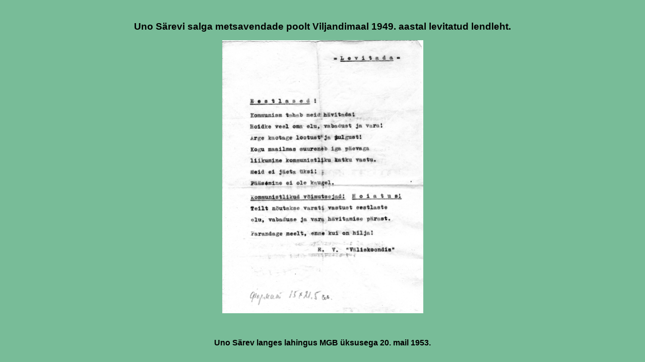

--- FILE ---
content_type: text/html
request_url: http://metsavennad.esm.ee/puskariajamine2.htm
body_size: 470
content:
<html>

<head>
<meta http-equiv="Content-Type" content="text/html; charset=windows-1252">
<title>Pildid</title>
</head>

<body bgcolor="#78BC98">
<div align="center"><center>

<table border="0" width="70%" cellpadding="0" cellspacing="0">
  <tr>
    <td height="401"><div align="center"><p>&nbsp;</p>
    <p><strong><big><font face="Arial">Uno Särevi salga metsavendade poolt Viljandimaal 1949.
    aastal levitatud lendleht. </font></big></strong></p>
    <p><img src="graphics/sareviuleskutse.gif" alt="sareviuleskutse.gif (119186 bytes)" WIDTH="399" HEIGHT="543"></p>
    <p>&nbsp;</p>
    <p><strong><font face="Arial">Uno Särev langes lahingus MGB üksusega 20. mail 1953. </font></strong></p>
    </div></td>
  </tr>
</table>
</center></div>
</body>
</html>
